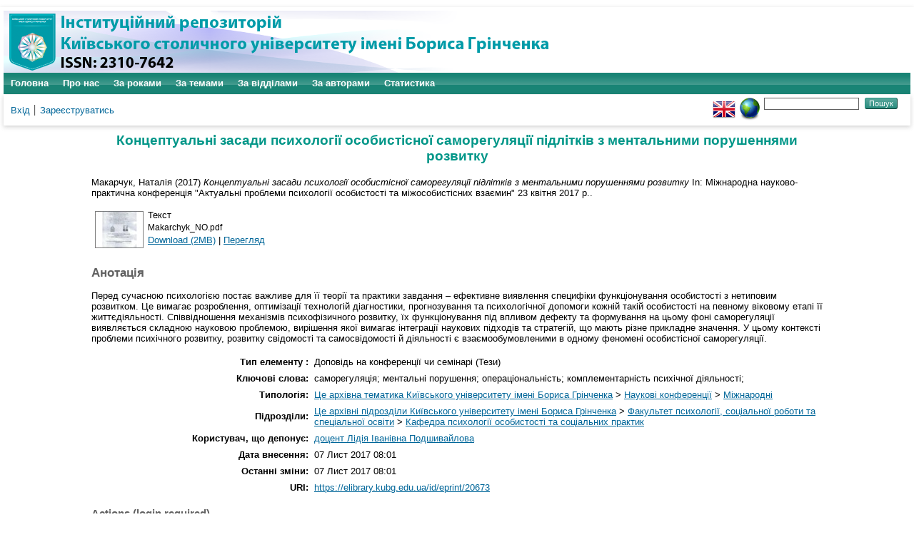

--- FILE ---
content_type: text/html; charset=utf-8
request_url: https://elibrary.kubg.edu.ua/id/eprint/20673/
body_size: 5760
content:
<!DOCTYPE html PUBLIC "-//W3C//DTD XHTML 1.0 Transitional//EN" "http://www.w3.org/TR/xhtml1/DTD/xhtml1-transitional.dtd">
<html xmlns="http://www.w3.org/1999/xhtml" lang="en">
  <head>
    <meta name="viewport" content="width=device-width, initial-scale=1.0" />
    <meta http-equiv="X-UA-Compatible" content="IE=edge" />
    <title> Концептуальні засади психології особистісної саморегуляції підлітків з ментальними порушеннями розвитку  - Інституційний репозиторій Київського столичного університету імені Бориса Грінченка</title>
    <link rel="icon" href="/favicon.ico" type="image/x-icon" />
    <link rel="shortcut icon" href="/favicon.ico" type="image/x-icon" />
    <meta name="eprints.eprintid" content="20673" />
<meta name="eprints.rev_number" content="11" />
<meta name="eprints.eprint_status" content="archive" />
<meta name="eprints.userid" content="3059" />
<meta name="eprints.dir" content="disk0/00/02/06/73" />
<meta name="eprints.datestamp" content="2017-11-07 08:01:56" />
<meta name="eprints.lastmod" content="2017-11-07 08:01:56" />
<meta name="eprints.status_changed" content="2017-11-07 08:01:56" />
<meta name="eprints.type" content="conference_item" />
<meta name="eprints.metadata_visibility" content="show" />
<meta name="eprints.creators_name" content="Макарчук, Наталія" />
<meta name="eprints.creators_id" content="Олексіївна" />
<meta name="eprints.title" content="Концептуальні засади психології особистісної саморегуляції підлітків з ментальними порушеннями розвитку" lang="uk" />
<meta name="eprints.ispublished" content="pub" />
<meta name="eprints.subjects" content="nauk_konf_mizhnar" />
<meta name="eprints.divisions" content="ipsp_zvpp" />
<meta name="eprints.keywords" content="саморегуляція; ментальні порушення; операціональність; комплементарність психічної діяльності;" lang="uk" />
<meta name="eprints.abstract" content="Перед сучасною психологією постає важливе для її теорії та практики завдання – ефективне виявлення специфіки функціонування особистості з нетиповим розвитком. Це вимагає розроблення, оптимізації технологій діагностики, прогнозування та психологічної допомоги кожній такій особистості на певному віковому етапі її життєдіяльності. Співвідношення механізмів психофізичного розвитку, їх функціонування під впливом дефекту та формування на цьому фоні саморегуляції виявляється складною науковою проблемою, вирішення якої вимагає інтеграції наукових підходів та стратегій, що мають різне прикладне значення. У цьому контексті проблеми психічного розвитку, розвитку свідомості та самосвідомості й діяльності є взаємообумовленими в одному феномені особистісної саморегуляції." lang="uk" />
<meta name="eprints.date" content="2017-04-23" />
<meta name="eprints.date_type" content="published" />
<meta name="eprints.full_text_status" content="public" />
<meta name="eprints.pres_type" content="paper" />
<meta name="eprints.pagerange" content="228-232" />
<meta name="eprints.event_title" content="Міжнародна науково-практична конференція &quot;Актуальні проблеми психології особистості та міжособистісних взаємин&quot; 23 квітня 2017 р." />
<meta name="eprints.event_type" content="conference" />
<meta name="eprints.refereed" content="TRUE" />
<meta name="eprints.referencetext" content="Макарчук Н.О. Теоретико-методологічні основи дослідження особистісної саморегуляції підлітків з порушеннями розумового розвитку / Н.О. Макарчук // Гуманітарний вісник ДВНЗ «Переяслав-Хмельницький державний педагогічний університет імені Григорія Сковороди» – Додаток 4 до Вип. 31, Том І (9): Тематичний випуск «Міжнародні Челпанівські психолого-педагогічні читання». – К.: Гнозис, 2014. – 476 с.
Makarchuk N.A. The specificity of attention functioning as psychic means of personal self-regulation in adolescents with intellectual disabilities / N.A. Makarchuk // International scientific-practical conference «Innovations in science, technology and the integration of knowledge». – London: Berforts Information Press Ltd, 2014. – P. 177-190" />
<meta name="eprints.citation" content="  Макарчук, Наталія  (2017) Концептуальні засади психології особистісної саморегуляції підлітків з ментальними порушеннями розвитку  In: Міжнародна науково-практична конференція &quot;Актуальні проблеми психології особистості та міжособистісних взаємин&quot; 23 квітня 2017 р..     " />
<meta name="eprints.document_url" content="https://elibrary.kubg.edu.ua/id/eprint/20673/1/Makarchyk_NO.pdf" />
<link rel="schema.DC" href="http://purl.org/DC/elements/1.0/" />
<meta name="DC.relation" content="https://elibrary.kubg.edu.ua/id/eprint/20673/" />
<meta name="DC.title" content="Концептуальні засади психології особистісної саморегуляції підлітків з ментальними порушеннями розвитку" lang="uk" />
<meta name="DC.creator" content="Макарчук, Наталія" />
<meta name="DC.subject" content="Міжнародні" />
<meta name="DC.description" content="Перед сучасною психологією постає важливе для її теорії та практики завдання – ефективне виявлення специфіки функціонування особистості з нетиповим розвитком. Це вимагає розроблення, оптимізації технологій діагностики, прогнозування та психологічної допомоги кожній такій особистості на певному віковому етапі її життєдіяльності. Співвідношення механізмів психофізичного розвитку, їх функціонування під впливом дефекту та формування на цьому фоні саморегуляції виявляється складною науковою проблемою, вирішення якої вимагає інтеграції наукових підходів та стратегій, що мають різне прикладне значення. У цьому контексті проблеми психічного розвитку, розвитку свідомості та самосвідомості й діяльності є взаємообумовленими в одному феномені особистісної саморегуляції." lang="uk" />
<meta name="DC.date" content="2017-04-23" />
<meta name="DC.type" content="Доповідь на конференції чи семінарі" />
<meta name="DC.type" content="PeerReviewed" />
<meta name="DC.format" content="text" />
<meta name="DC.language" content="uk" />
<meta name="DC.identifier" content="https://elibrary.kubg.edu.ua/id/eprint/20673/1/Makarchyk_NO.pdf" />
<meta name="DC.identifier" content="  Макарчук, Наталія  (2017) Концептуальні засади психології особистісної саморегуляції підлітків з ментальними порушеннями розвитку  In: Міжнародна науково-практична конференція &quot;Актуальні проблеми психології особистості та міжособистісних взаємин&quot; 23 квітня 2017 р..     " />
<link rel="alternate" href="https://elibrary.kubg.edu.ua/cgi/export/eprint/20673/HTML/elibrary-eprint-20673.html" type="text/html; charset=utf-8" title="HTML Citation" />
<link rel="alternate" href="https://elibrary.kubg.edu.ua/cgi/export/eprint/20673/CSV/elibrary-eprint-20673.csv" type="text/csv; charset=utf-8" title="Multiline CSV" />
<link rel="alternate" href="https://elibrary.kubg.edu.ua/cgi/export/eprint/20673/EndNote/elibrary-eprint-20673.enw" type="text/plain; charset=utf-8" title="EndNote" />
<link rel="alternate" href="https://elibrary.kubg.edu.ua/cgi/export/eprint/20673/MODS/elibrary-eprint-20673.xml" type="text/xml; charset=utf-8" title="MODS" />
<link rel="alternate" href="https://elibrary.kubg.edu.ua/cgi/export/eprint/20673/Refer/elibrary-eprint-20673.refer" type="text/plain" title="Refer" />
<link rel="alternate" href="https://elibrary.kubg.edu.ua/cgi/export/eprint/20673/XML/elibrary-eprint-20673.xml" type="application/vnd.eprints.data+xml; charset=utf-8" title="EP3 XML" />
<link rel="alternate" href="https://elibrary.kubg.edu.ua/cgi/export/eprint/20673/RDFN3/elibrary-eprint-20673.n3" type="text/n3" title="RDF+N3" />
<link rel="alternate" href="https://elibrary.kubg.edu.ua/cgi/export/eprint/20673/RDFNT/elibrary-eprint-20673.nt" type="text/plain" title="RDF+N-Triples" />
<link rel="alternate" href="https://elibrary.kubg.edu.ua/cgi/export/eprint/20673/Atom/elibrary-eprint-20673.xml" type="application/atom+xml;charset=utf-8" title="Atom" />
<link rel="alternate" href="https://elibrary.kubg.edu.ua/cgi/export/eprint/20673/BibTeX/elibrary-eprint-20673.bib" type="text/plain; charset=utf-8" title="BibTeX" />
<link rel="alternate" href="https://elibrary.kubg.edu.ua/cgi/export/eprint/20673/DIDL/elibrary-eprint-20673.xml" type="text/xml; charset=utf-8" title="MPEG-21 DIDL" />
<link rel="alternate" href="https://elibrary.kubg.edu.ua/cgi/export/eprint/20673/DC/elibrary-eprint-20673.txt" type="text/plain; charset=utf-8" title="Dublin Core" />
<link rel="alternate" href="https://elibrary.kubg.edu.ua/cgi/export/eprint/20673/RIS/elibrary-eprint-20673.ris" type="text/plain" title="Reference Manager" />
<link rel="alternate" href="https://elibrary.kubg.edu.ua/cgi/export/eprint/20673/Text/elibrary-eprint-20673.txt" type="text/plain; charset=utf-8" title="ASCII Citation" />
<link rel="alternate" href="https://elibrary.kubg.edu.ua/cgi/export/eprint/20673/ContextObject/elibrary-eprint-20673.xml" type="text/xml; charset=utf-8" title="OpenURL ContextObject" />
<link rel="alternate" href="https://elibrary.kubg.edu.ua/cgi/export/eprint/20673/RDFXML/elibrary-eprint-20673.rdf" type="application/rdf+xml" title="RDF+XML" />
<link rel="alternate" href="https://elibrary.kubg.edu.ua/cgi/export/eprint/20673/Simple/elibrary-eprint-20673.txt" type="text/plain; charset=utf-8" title="Simple Metadata" />
<link rel="alternate" href="https://elibrary.kubg.edu.ua/cgi/export/eprint/20673/JSON/elibrary-eprint-20673.js" type="application/json; charset=utf-8" title="JSON" />
<link rel="alternate" href="https://elibrary.kubg.edu.ua/cgi/export/eprint/20673/COinS/elibrary-eprint-20673.txt" type="text/plain; charset=utf-8" title="OpenURL ContextObject in Span" />
<link rel="alternate" href="https://elibrary.kubg.edu.ua/cgi/export/eprint/20673/METS/elibrary-eprint-20673.xml" type="text/xml; charset=utf-8" title="METS" />
<script type="text/javascript" src="https://www.google.com/jsapi">
//padder
</script><script type="text/javascript">
// <![CDATA[
google.load("visualization", "1", {packages:["corechart", "geochart"]});
// ]]></script><link rel="Top" href="https://elibrary.kubg.edu.ua/" />
    <link rel="Sword" href="https://elibrary.kubg.edu.ua/sword-app/servicedocument" />
    <link rel="SwordDeposit" href="https://elibrary.kubg.edu.ua/id/contents" />
    <link rel="Search" type="text/html" href="https://elibrary.kubg.edu.ua/cgi/search" />
    <link rel="Search" type="application/opensearchdescription+xml" href="https://elibrary.kubg.edu.ua/cgi/opensearchdescription" title="Інституційний репозиторій Київського столичного університету імені Бориса Грінченка" />
    <script type="text/javascript" src="https://www.google.com/jsapi">
//padder
</script><script type="text/javascript">
// <![CDATA[
google.load("visualization", "1", {packages:["corechart", "geochart"]});
// ]]></script><script type="text/javascript">
// <![CDATA[
var eprints_http_root = "https://elibrary.kubg.edu.ua";
var eprints_http_cgiroot = "https://elibrary.kubg.edu.ua/cgi";
var eprints_oai_archive_id = "elibrary.kubg.edu.ua";
var eprints_logged_in = false;
var eprints_logged_in_userid = 0; 
var eprints_logged_in_username = ""; 
var eprints_logged_in_usertype = ""; 
// ]]></script>
    <style type="text/css">.ep_logged_in { display: none }</style>
    <link rel="stylesheet" type="text/css" href="/style/auto-3.4.4.css?1664363375" />
    <script type="text/javascript" src="/javascript/auto-3.4.4.js?1664363375">
//padder
</script>
    <!--[if lte IE 6]>
        <link rel="stylesheet" type="text/css" href="/style/ie6.css" />
   <![endif]-->
    <meta name="Generator" content="EPrints 3.4.4" />
    <meta http-equiv="Content-Type" content="text/html; charset=UTF-8" />
    <meta http-equiv="Content-Language" content="uk" />
    
  </head>
  <body>
    
    <div id="wrapper">
      <header>
        <div class="ep_tm_header ep_noprint">
		<div class="ep_tm_site_logo">
	  <a href="/" title="Інституційний репозиторій Київського столичного університету імені Бориса Грінченка">
          <img alt="Інституційний репозиторій Київського столичного університету імені Бориса Грінченка" src="/images/ualogo/sitelogo.png" />
          </a>
      </div>
          <nav aria-label="Main Navigation">
            <ul role="menu" class="ep_tm_menu">
              <li>
                <a href="/" title="Перейти на стартову сторінку!" role="menuitem">
                  Головна
                </a>
              </li>
              <li>
                <a href="/information.html" title="Отримайте детальну інформацію про сховище!" role="menuitem">
                  Про нас
                </a>
              </li>
              <li>
                    <a href="/view/year/" role="menuitem">
                      За роками
                    </a>
                  </li>
                  <li>
                    <a href="/view/subjects/" role="menuitem">
                      За темами
                    </a>
                  </li>
                  <li>
                    <a href="/view/divisions/" role="menuitem">
                      За відділами
                    </a>
                  </li>
                  <li>
                    <a href="/view/creators/" role="menuitem">
                      За авторами
                    </a>
                  </li>
                  <li>
                    <a href="/cgi/stats/report/" role="menuitem">
                      Статистика
                    </a>
                  </li>
            </ul>
          </nav>
        
          <div class="ep_tm_searchbar">
            <div>
              <ul class="ep_tm_key_tools" id="ep_tm_menu_tools" role="toolbar"><li><a href="/cgi/users/home">Вхід</a></li><li><a href="/cgi/register">Зареєструватись</a></li></ul>
            </div>
            <div>
              <div id="ep_tm_languages"><a href="/cgi/set_lang?lang=en&amp;referrer=https%3A%2F%2Felibrary.kubg.edu.ua%2Fid%2Feprint%2F20673%2F" title="English"><img src="/images/flags/en.png" align="top" border="0" alt="English" /></a><a href="/cgi/set_lang?referrer=https%3A%2F%2Felibrary.kubg.edu.ua%2Fid%2Feprint%2F20673%2F" title="Очистка Cookie - вибирає мову установки браузера"><img src="/images/flags/aero.png" align="top" border="0" alt="Очистка Cookie - вибирає мову установки браузера" /></a></div>
              <form method="get" accept-charset="utf-8" action="/cgi/search" style="display:inline">
                <input class="ep_tm_searchbarbox" size="20" type="text" name="q" aria-labelledby="searchbutton" />
                <input class="ep_tm_searchbarbutton" value="Пошук" type="submit" name="_action_search" id="searchbutton" />
                <input type="hidden" name="_action_search" value="Search" />
                <input type="hidden" name="_order" value="bytitle" />
                <input type="hidden" name="basic_srchtype" value="ALL" />
                <input type="hidden" name="_satisfyall" value="ALL" />
              </form>
            </div>
          </div>
        </div>
      </header>

      <div id="main_content">
        <div class="ep_tm_page_content">
          <h1 id="page-title" class="ep_tm_pagetitle">
            

Концептуальні засади психології особистісної саморегуляції підлітків з ментальними порушеннями розвитку


          </h1>
          <div class="ep_summary_content"><div class="ep_summary_content_left"></div><div class="ep_summary_content_right"></div><div class="ep_summary_content_top"></div><div class="ep_summary_content_main">

  <p style="margin-bottom: 1em">
    


    <span class="person_name">Макарчук, Наталія</span>
  

(2017)

<em>Концептуальні засади психології особистісної саморегуляції підлітків з ментальними порушеннями розвитку</em>


    In: Міжнародна науково-практична конференція "Актуальні проблеми психології особистості та міжособистісних взаємин" 23 квітня 2017 р..
  


  



  </p>

  

  

    
  
    
      
      <table>
        
          <tr>
            <td valign="top" align="right"><a class="ep_document_link" onmouseout="EPJS_HidePreview( event, 'doc_preview_125554', 'right' );" onmouseover="EPJS_ShowPreview( event, 'doc_preview_125554', 'right' );" onblur="EPJS_HidePreview( event, 'doc_preview_125554', 'right' );" href="https://elibrary.kubg.edu.ua/20673/1/Makarchyk_NO.pdf" onfocus="EPJS_ShowPreview( event, 'doc_preview_125554', 'right' );"><img class="ep_doc_icon" alt="[thumbnail of Makarchyk_NO.pdf]" src="https://elibrary.kubg.edu.ua/20673/1.hassmallThumbnailVersion/Makarchyk_NO.pdf" border="0" /></a><div id="doc_preview_125554" class="ep_preview"><div><div><span><img class="ep_preview_image" id="doc_preview_125554_img" alt="" src="https://elibrary.kubg.edu.ua/20673/1.haspreviewThumbnailVersion/Makarchyk_NO.pdf" border="0" /><div class="ep_preview_title">Перегляд</div></span></div></div></div></td>
            <td valign="top">
              

<!-- document citation -->


<span class="ep_document_citation">
<span class="document_format">Текст</span>
<br /><span class="document_filename">Makarchyk_NO.pdf</span>



</span>

<br />
              <a href="https://elibrary.kubg.edu.ua/id/eprint/20673/1/Makarchyk_NO.pdf" class="ep_document_link">Download (2MB)</a>
              
			  
			  | <a href="https://elibrary.kubg.edu.ua/20673/1.haslightboxThumbnailVersion/Makarchyk_NO.pdf" rel="lightbox[docs] nofollow" title="   Текст &lt;https://elibrary.kubg.edu.ua/id/eprint/20673/1/Makarchyk_NO.pdf&gt; 
Makarchyk_NO.pdf     ">Перегляд</a>
			  
			  
              
  
              <ul>
              
              </ul>
            </td>
          </tr>
        
      </table>
    

  

  

  
    <h2>Анотація</h2>
    <p style="text-align: left; margin: 1em auto 0em auto">Перед сучасною психологією постає важливе для її теорії та практики завдання – ефективне виявлення специфіки функціонування особистості з нетиповим розвитком. Це вимагає розроблення, оптимізації технологій діагностики, прогнозування та психологічної допомоги кожній такій особистості на певному віковому етапі її життєдіяльності. Співвідношення механізмів психофізичного розвитку, їх функціонування під впливом дефекту та формування на цьому фоні саморегуляції виявляється складною науковою проблемою, вирішення якої вимагає інтеграції наукових підходів та стратегій, що мають різне прикладне значення. У цьому контексті проблеми психічного розвитку, розвитку свідомості та самосвідомості й діяльності є взаємообумовленими в одному феномені особистісної саморегуляції.</p>
  

  <table style="margin-bottom: 1em; margin-top: 1em;" cellpadding="3">
    <tr>
      <th align="right">Тип елементу :</th>
      <td>
        Доповідь на конференції чи семінарі
        (Тези)
        
        
        
        
      </td>
    </tr>
    
    
      
    
      
    
      
        <tr>
          <th align="right">Ключові слова:</th>
          <td valign="top">саморегуляція; ментальні порушення; операціональність; комплементарність психічної діяльності;</td>
        </tr>
      
    
      
    
      
    
      
    
      
    
      
    
      
        <tr>
          <th align="right">Типологія:</th>
          <td valign="top"><a href="https://elibrary.kubg.edu.ua/view/subjects/yarchivebgku.html">Це архівна тематика Київського університету імені Бориса Грінченка</a> &gt; <a href="https://elibrary.kubg.edu.ua/view/subjects/nauk=5Fkonf.html">Наукові конференції</a> &gt; <a href="https://elibrary.kubg.edu.ua/view/subjects/nauk=5Fkonf=5Fmizhnar.html">Міжнародні</a></td>
        </tr>
      
    
      
        <tr>
          <th align="right">Підрозділи:</th>
          <td valign="top"><a href="https://elibrary.kubg.edu.ua/view/divisions/z=5Farchive/">Це архівні підрозділи Київського університету імені Бориса Грінченка</a> &gt; <a href="https://elibrary.kubg.edu.ua/view/divisions/fpsrso/">Факультет психології, соціальної роботи та спеціальної освіти</a> &gt; <a href="https://elibrary.kubg.edu.ua/view/divisions/ipsp=5Fzvpp/">Кафедра психології особистості та соціальних практик</a></td>
        </tr>
      
    
      
    
      
        <tr>
          <th align="right">Користувач, що депонує:</th>
          <td valign="top">

<a href="https://elibrary.kubg.edu.ua/cgi/users/home?screen=User::View&amp;userid=3059"><span class="ep_name_citation"><span class="person_name">доцент Лідія Іванівна Подшивайлова</span></span></a>

</td>
        </tr>
      
    
      
        <tr>
          <th align="right">Дата внесення:</th>
          <td valign="top">07 Лист 2017 08:01</td>
        </tr>
      
    
      
        <tr>
          <th align="right">Останні зміни:</th>
          <td valign="top">07 Лист 2017 08:01</td>
        </tr>
      
    
    <tr>
      <th align="right">URI:</th>
      <td valign="top"><a href="https://elibrary.kubg.edu.ua/id/eprint/20673">https://elibrary.kubg.edu.ua/id/eprint/20673</a></td>
    </tr>
  </table>

  
  

  
    <h3>Actions (login required)</h3>
    <table class="ep_summary_page_actions">
    
      <tr>
        <td><a href="/cgi/users/home?screen=EPrint%3A%3AView&amp;eprintid=20673"><img src="/style/images/action_view.png" alt="Перегляд елементу" class="ep_form_action_icon" role="button" /></a></td>
        <td>Перегляд елементу</td>
      </tr>
    
    </table>
  

</div><div class="ep_summary_content_bottom"></div><div class="ep_summary_content_after"></div></div>
        </div>
      </div>

      <footer>
        <div class="ep_tm_footer ep_noprint">
          <div>Інституційний репозиторій Київського столичного університету імені Бориса Грінченка Базується на системі <em><a href="http://eprints.org/software/">EPrints 3</a></em>розробленої в <a href="http://www.ecs.soton.ac.uk/">Школі електроніки і комп'ютерних наук</a> при Саутгемптонському університеті. <a href="https://elibrary.kubg.edu.ua/eprints/">Подальша інформація і розробники системи</a>.	</div>
          <div class="ep_tm_eprints_logo">
            <a rel="external" href="http://eprints.org/software/">
              <img alt="EPrints Logo" src="/images/eprintslogo.png" /><img alt="EPrints Publications Flavour Logo" src="/images/flavour.png" style="width: 28px" />
            </a>
          </div>
        </div>
      </footer>
    </div> <!-- wrapper -->
  </body>
</html>